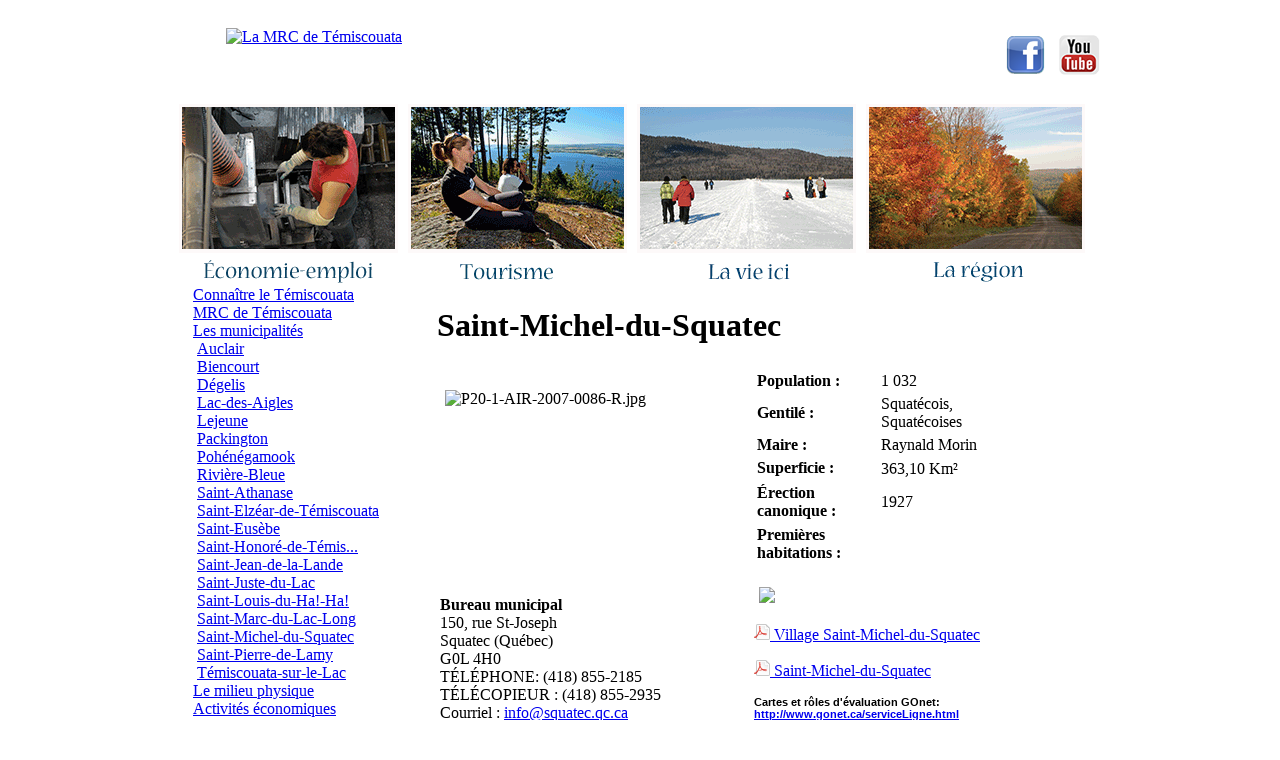

--- FILE ---
content_type: text/html; charset=utf-8
request_url: https://mrctemiscouata.qc.ca/les-municipalites/squatec
body_size: 35909
content:
<!DOCTYPE html PUBLIC "-//W3C//DTD XHTML 1.0 Transitional//EN" "http://www.w3.org/TR/xhtml1/DTD/xhtml1-transitional.dtd">
<html xmlns="http://www.w3.org/1999/xhtml" xml:lang="fr-fr" lang="fr-fr" >
<head>
  <base href="https://mrctemiscouata.qc.ca/les-municipalites/squatec" />
  <meta http-equiv="content-type" content="text/html; charset=utf-8" />
    <meta name="keywords" content="Témiscouata, Notre-Dame-du-Lac, Cabano, Dégelis, Pohénégamook, Saint-Louis-du-ha-ha, Saint-Honoré, Rivière-Bleue, Saint-Elzéar, Auclair, Biencourt, Lac-des-Aigles, Lejeune, Packington, Saint-Athanase, Saint-Eusèbe, saint-Jean-de-la-Lande, saint-Marc-du-Lac-Long, Saint-Pierre-de-Lamy, Squatec, Saint-Juste-du-Lac" />
  <meta name="title" content="Saint-Michel-du-Squatec" />
  <meta name="author" content="Administrator" />
  <meta name="description" content="La MRC de Témiscouata située au Bas-Saint-Laurent à la frontière du Nouveau-Brunswick." />
    <title>Saint-Michel-du-Squatec</title>
  <link href="/templates/mrct/favicon.ico" rel="shortcut icon" type="image/x-icon" />
  <link rel="stylesheet" href="/plugins/system/2j_news_slider/2j_news_slider.css" type="text/css" />
  <link rel="stylesheet" href="/plugins/system/jcemediabox/css/jcemediabox.css?a8aa7ad36151ad6b25f2987275ebdd56" type="text/css" />
  <link rel="stylesheet" href="/plugins/system/jcemediabox/themes/standard/css/style.css?a41d738556d9c188653770d3f517b139" type="text/css" />
  <script type="text/javascript" src="/plugins/system/2j_news_slider/jq_last.js"></script>
  <script type="text/javascript" src="/plugins/system/2j_news_slider/j.e.js"></script>
  <script type="text/javascript" src="/plugins/system/2j_news_slider/jq.w.js"></script>
  <script type="text/javascript" src="/media/system/js/mootools.js"></script>
  <script type="text/javascript" src="/media/system/js/caption.js"></script>
  <script type="text/javascript" src="/plugins/system/jcemediabox/js/jcemediabox.js?0e54231d125d85ad1390d9cae76c93a5"></script>
  <script type="text/javascript">
JCEMediaBox.init({popup:{width:"",height:"",legacy:0,lightbox:0,shadowbox:0,resize:1,icons:1,overlay:1,overlayopacity:0.8,overlaycolor:"#000000",fadespeed:500,scalespeed:500,hideobjects:1,scrolling:"fixed",close:2,labels:{'close':'Fermer','next':'Suivant','previous':'Précédent','cancel':'Annuler','numbers':'{$current} sur {$total}'},cookie_expiry:"",google_viewer:0,pdfjs:0},tooltip:{className:"tooltip",opacity:0.8,speed:150,position:"br",offsets:{x: 16, y: 16}},base:"/",imgpath:"plugins/system/jcemediabox/img",theme:"standard",themecustom:"",themepath:"plugins/system/jcemediabox/themes"});
  </script>
  <script type="text/javascript" src="https://mrctemiscouata.qc.ca//modules/mod_swmenupro/DropDownMenuX_Packed.js"></script>
  <style type='text/css'>
<!--
.ddmx20128{
border:0px solid #FFFFFF !important ; 
}
.ddmx20128 a.item1,
.ddmx20128 a.item1:hover,
.ddmx20128 a.item1-active,
.ddmx20128 a.item1-active:hover {
 padding: 5px 0px 5px 0px  !important ; 
 top: 0px !important ; 
 left: 0px; 
 font-size: 12px !important ; 
 font-family: Arial, Helvetica, sans-serif !important ; 
 text-align: left !important ; 
 font-weight: bold !important ; 
 color: #000000 !important ; 
 text-decoration: none !important ; 
 display: block; 
 white-space: nowrap; 
 position: relative; 
}
.ddmx20128 td.item11 {
 padding:0 !important ; 
 border-top: 0px solid #124170 !important ; 
 border-left: 0px solid #124170 !important ; 
 border-bottom: 0px solid #124170;
 border-right: 0 !important ; 
 white-space: nowrap !important ; 
}
.ddmx20128 td.item11-last {
 padding:0 !important ; 
 border: 0px solid #124170 !important ; 
 white-space: nowrap; 
}
.ddmx20128 td.item11-acton {
 padding:0 !important ; 
 border-top: 0px solid #124170 !important ; 
 border-left: 0px solid #124170 !important ; 
 white-space: nowrap; 
 border-bottom: 0px solid #124170;
}
.ddmx20128 td.item11-acton-last {
 border: 0px solid #124170 !important ; 
}
.ddmx20128 .item11-acton-last a.item1,
.ddmx20128 .item11-acton a.item1,
.ddmx20128 .item11-acton-last a:hover,
.ddmx20128 .item11-acton a:hover,
.ddmx20128 .item11 a:hover,
.ddmx20128 .item11-last a:hover,
.ddmx20128 a.item1-active,
.ddmx20128 a.item1-active:hover {
 color: #FFFFFF !important ; 
}
.ddmx20128 a.item2,
.ddmx20128 a.item2:hover,
.ddmx20128 a.item2-active,
.ddmx20128 a.item2-active:hover {
 padding: 5px 5px 5px 5px  !important ; 
 font-size: 12px !important ; 
 font-family: Arial, Helvetica, sans-serif !important ; 
 text-align: left !important ; 
 font-weight: bold !important ; 
 text-decoration: none !important ; 
 display: block; 
 white-space: nowrap; 
 opacity:0.9; 
}
.ddmx20128 a.item2 {
 background-color: #FFFFCC !important ; 
 color: #AC0021 !important ; 
 border-top: 1px solid #124170 !important ; 
 border-left: 1px solid #124170 !important ; 
 border-right: 1px solid #124170 !important ; 
}
.ddmx20128 a.item2-last {
 background-color: #FFFFCC !important ; 
 color: #AC0021 !important ; 
 border-bottom: 1px solid #124170 !important ; 
 z-index:500; 
}
.ddmx20128 a.item2:hover,
.ddmx20128 a.item2-active,
.ddmx20128 a.item2-active:hover {
 background-color: #FFFFFF !important ; 
 color: #000000 !important ; 
 border-top: 1px solid #124170 !important ; 
 border-left: 1px solid #124170 !important ; 
 border-right: 1px solid #124170 !important ; 
}
.ddmx20128 .section {
 border: 0px solid #FFFFFF !important ; 
 position: absolute; 
 visibility: hidden; 
 display: block; 
 z-index: -1; 
}
.ddmx20128 .subsection a{
 white-space:normal !important; 
}
.ddmx20128frame {
 border: 0px solid #FFFFFF !important ; 
}
.ddmx20128 .item11-acton-last .item1 img.seq2,
.ddmx20128 .item11-acton .item1 img.seq2,
.ddmx20128 img.seq1
{
 display:    inline; 
}
.ddmx20128 a.item1:hover img.seq2,
.ddmx20128 a.item1-active img.seq2,
.ddmx20128 a.item1-active:hover img.seq2,
.ddmx20128 a.item2:hover img.seq2,
.ddmx20128 a.item2-active img.seq2,
.ddmx20128 a.item2-active:hover img.seq2
{
 display:    inline; 
}
.ddmx20128 img.seq2,
.ddmx20128 .item11-acton-last .item1 img.seq1,
.ddmx20128 .item11-acton .item1 img.seq1,
.ddmx20128 a.item2:hover img.seq1,
.ddmx20128 a.item2-active img.seq1,
.ddmx20128 a.item2-active:hover img.seq1,
.ddmx20128 a.item1:hover img.seq1,
.ddmx20128 a.item1-active img.seq1,
.ddmx20128 a.item1-active:hover img.seq1
{
 display:   none; 
}
* html .ddmx20128 td { position: relative; } /* ie 5.0 fix */

-->
</style>
  <style type='text/css'>
<!--
.ddmx20130{
border:0px solid #FFFFFF !important ; 
}
.ddmx20130 a.item1,
.ddmx20130 a.item1:hover,
.ddmx20130 a.item1-active,
.ddmx20130 a.item1-active:hover {
 padding: 5px 5px 5px 5px  !important ; 
 top: 0px !important ; 
 left: 0px; 
 font-size: 14px !important ; 
 font-family: Arial, Helvetica, sans-serif !important ; 
 text-align: left !important ; 
 font-weight: bold !important ; 
 color: #FFF2AB !important ; 
 text-decoration: none !important ; 
 display: block; 
 white-space: nowrap; 
 position: relative; 
}
.ddmx20130 td.item11 {
 padding:0 !important ; 
 border-top: 0px solid #124170 !important ; 
 border-left: 0px solid #124170 !important ; 
 border-bottom: 0px solid #124170;
 border-right: 0 !important ; 
 white-space: nowrap !important ; 
}
.ddmx20130 td.item11-last {
 padding:0 !important ; 
 border: 0px solid #124170 !important ; 
 white-space: nowrap; 
}
.ddmx20130 td.item11-acton {
 padding:0 !important ; 
 border-top: 0px solid #124170 !important ; 
 border-left: 0px solid #124170 !important ; 
 white-space: nowrap; 
 border-bottom: 0px solid #124170;
}
.ddmx20130 td.item11-acton-last {
 border: 0px solid #124170 !important ; 
}
.ddmx20130 .item11-acton-last a.item1,
.ddmx20130 .item11-acton a.item1,
.ddmx20130 .item11-acton-last a:hover,
.ddmx20130 .item11-acton a:hover,
.ddmx20130 .item11 a:hover,
.ddmx20130 .item11-last a:hover,
.ddmx20130 a.item1-active,
.ddmx20130 a.item1-active:hover {
 color: #FFFFFF !important ; 
}
.ddmx20130 a.item2,
.ddmx20130 a.item2:hover,
.ddmx20130 a.item2-active,
.ddmx20130 a.item2-active:hover {
 padding: 5px 5px 5px 5px !important ; 
 font-size: 12px !important ; 
 font-family: Arial, Helvetica, sans-serif !important ; 
 text-align: left !important ; 
 font-weight: bold !important ; 
 text-decoration: none !important ; 
 display: block; 
 white-space: nowrap; 
 opacity:0.85; 
}
.ddmx20130 a.item2 {
 background-color: #FFF2AB !important ; 
 color: #E18246 !important ; 
 border-top: 1px solid #124170 !important ; 
 border-left: 1px solid #124170 !important ; 
 border-right: 1px solid #124170 !important ; 
}
.ddmx20130 a.item2-last {
 background-color: #FFF2AB !important ; 
 color: #E18246 !important ; 
 border-bottom: 1px solid #124170 !important ; 
 z-index:500; 
}
.ddmx20130 a.item2:hover,
.ddmx20130 a.item2-active,
.ddmx20130 a.item2-active:hover {
 background-color: #FFFFCC !important ; 
 color: #FF9900 !important ; 
 border-top: 1px solid #124170 !important ; 
 border-left: 1px solid #124170 !important ; 
 border-right: 1px solid #124170 !important ; 
}
.ddmx20130 .section {
 border: 0px solid #FFFFFF !important ; 
 position: absolute; 
 visibility: hidden; 
 display: block; 
 z-index: -1; 
}
.ddmx20130 .subsection a{
 white-space:normal !important; 
}
.ddmx20130frame {
 border: 0px solid #FFFFFF !important ; 
}
.ddmx20130 .item11-acton-last .item1 img.seq2,
.ddmx20130 .item11-acton .item1 img.seq2,
.ddmx20130 img.seq1
{
 display:    inline; 
}
.ddmx20130 a.item1:hover img.seq2,
.ddmx20130 a.item1-active img.seq2,
.ddmx20130 a.item1-active:hover img.seq2,
.ddmx20130 a.item2:hover img.seq2,
.ddmx20130 a.item2-active img.seq2,
.ddmx20130 a.item2-active:hover img.seq2
{
 display:    inline; 
}
.ddmx20130 img.seq2,
.ddmx20130 .item11-acton-last .item1 img.seq1,
.ddmx20130 .item11-acton .item1 img.seq1,
.ddmx20130 a.item2:hover img.seq1,
.ddmx20130 a.item2-active img.seq1,
.ddmx20130 a.item2-active:hover img.seq1,
.ddmx20130 a.item1:hover img.seq1,
.ddmx20130 a.item1-active img.seq1,
.ddmx20130 a.item1-active:hover img.seq1
{
 display:   none; 
}
* html .ddmx20130 td { position: relative; } /* ie 5.0 fix */

-->
</style>
  <style type='text/css'>
<!--
.ddmx20159{
border:0px solid #FFFFFF !important ; 
}
.ddmx20159 a.item1,
.ddmx20159 a.item1:hover,
.ddmx20159 a.item1-active,
.ddmx20159 a.item1-active:hover {
 padding: 0px 10px 0px 10px  !important ; 
 top: 0px !important ; 
 left: 150px; 
 font-size: 12px !important ; 
 font-family: Geneva, Arial, Helvetica, sans-serif !important ; 
 text-align: left !important ; 
 font-weight: bold !important ; 
 color: #FFFFFF !important ; 
 text-decoration: none !important ; 
 display: block; 
 white-space: nowrap; 
 position: relative; 
 height:20px; 
}
.ddmx20159 td.item11 {
 padding:0 !important ; 
 border-top: 0px solid #124170 !important ; 
 border-left: 0px solid #124170 !important ; 
 border-bottom: 0px solid #124170;
 border-right: 0 !important ; 
 white-space: nowrap !important ; 
 height:20px; 
}
.ddmx20159 td.item11-last {
 padding:0 !important ; 
 border: 0px solid #124170 !important ; 
 white-space: nowrap; 
 height:20px; 
}
.ddmx20159 td.item11-acton {
 padding:0 !important ; 
 border-top: 0px solid #124170 !important ; 
 border-left: 0px solid #124170 !important ; 
 white-space: nowrap; 
 border-bottom: 0px solid #124170;
}
.ddmx20159 td.item11-acton-last {
 border: 0px solid #124170 !important ; 
}
.ddmx20159 .item11-acton-last a.item1,
.ddmx20159 .item11-acton a.item1,
.ddmx20159 .item11-acton-last a:hover,
.ddmx20159 .item11-acton a:hover,
.ddmx20159 .item11 a:hover,
.ddmx20159 .item11-last a:hover,
.ddmx20159 a.item1-active,
.ddmx20159 a.item1-active:hover {
 color: #ffd455 !important ; 
}
.ddmx20159 a.item2,
.ddmx20159 a.item2:hover,
.ddmx20159 a.item2-active,
.ddmx20159 a.item2-active:hover {
 padding: 5px 5px 5px 5px !important ; 
 font-size: 12px !important ; 
 font-family: Arial, Helvetica, sans-serif !important ; 
 text-align: left !important ; 
 font-weight: bold !important ; 
 text-decoration: none !important ; 
 display: block; 
 white-space: nowrap; 
 opacity:0.85; 
}
.ddmx20159 a.item2 {
 background-color: #FFF2AB !important ; 
 color: #E18246 !important ; 
 border-top: 1px solid #124170 !important ; 
 border-left: 1px solid #124170 !important ; 
 border-right: 1px solid #124170 !important ; 
}
.ddmx20159 a.item2-last {
 background-color: #FFF2AB !important ; 
 color: #E18246 !important ; 
 border-bottom: 1px solid #124170 !important ; 
 z-index:500; 
}
.ddmx20159 a.item2:hover,
.ddmx20159 a.item2-active,
.ddmx20159 a.item2-active:hover {
 background-color: #FFFFCC !important ; 
 color: #FF9900 !important ; 
 border-top: 1px solid #124170 !important ; 
 border-left: 1px solid #124170 !important ; 
 border-right: 1px solid #124170 !important ; 
}
.ddmx20159 .section {
 border: 0px solid #FFFFFF !important ; 
 position: absolute; 
 visibility: hidden; 
 display: block; 
 z-index: -1; 
}
.ddmx20159 .subsection a{
 white-space:normal !important; 
}
.ddmx20159frame {
 border: 0px solid #FFFFFF !important ; 
}
.ddmx20159 .item11-acton-last .item1 img.seq2,
.ddmx20159 .item11-acton .item1 img.seq2,
.ddmx20159 img.seq1
{
 display:    inline; 
}
.ddmx20159 a.item1:hover img.seq2,
.ddmx20159 a.item1-active img.seq2,
.ddmx20159 a.item1-active:hover img.seq2,
.ddmx20159 a.item2:hover img.seq2,
.ddmx20159 a.item2-active img.seq2,
.ddmx20159 a.item2-active:hover img.seq2
{
 display:    inline; 
}
.ddmx20159 img.seq2,
.ddmx20159 .item11-acton-last .item1 img.seq1,
.ddmx20159 .item11-acton .item1 img.seq1,
.ddmx20159 a.item2:hover img.seq1,
.ddmx20159 a.item2-active img.seq1,
.ddmx20159 a.item2-active:hover img.seq1,
.ddmx20159 a.item1:hover img.seq1,
.ddmx20159 a.item1-active img.seq1,
.ddmx20159 a.item1-active:hover img.seq1
{
 display:   none; 
}
* html .ddmx20159 td { position: relative; } /* ie 5.0 fix */

-->
</style>

<link rel="stylesheet" href="/templates/_system/css/general.css" type="text/css" />
<link rel="stylesheet" href="/templates/mrct/css/template.css" type="text/css" />
<script type="text/javascript">

  var _gaq = _gaq || [];
  _gaq.push(['_setAccount', 'UA-17358653-1']);
  _gaq.push(['_trackPageview']);

  (function() {
    var ga = document.createElement('script'); ga.type = 'text/javascript'; ga.async = true;
    ga.src = ('https:' == document.location.protocol ? 'https://ssl' : 'http://www') + '.google-analytics.com/ga.js';
    var s = document.getElementsByTagName('script')[0]; s.parentNode.insertBefore(ga, s);
  })();

</script>
</head>
<body>
<table width="960" border="0" align="center" cellpadding="0" cellspacing="0">
  <tr>
    <td valign="top" class="bgtop1">      
<!-- gosumenu-->
<div align="left">
<table cellspacing="0" cellpadding="0" id="menu20159" class="ddmx20159"  > 
<tr> 
<td class='item11'> 
<a href="/accueil" class="item1">Accueil</a><div class="section" style="border:0 !important;"></div> 
</td> 
<td class='item11'> 
<a href="javascript:void(0);" class="item1">|</a><div class="section" style="border:0 !important;"></div> 
</td> 
<td class='item11'> 
<a href="/nous-joindre" class="item1">Nous joindre</a><div class="section" style="border:0 !important;"></div> 
</td> 
<td class='item11'> 
<a href="javascript:void(0);" class="item1">|</a><div class="section" style="border:0 !important;"></div> 
</td> 
<td class='item11'> 
<a href="/quoi-de-neuf-" class="item1">Quoi de neuf ?</a><div class="section" style="border:0 !important;"></div> 
</td> 
<td class='item11'> 
<a href="javascript:void(0);" class="item1">|</a><div class="section" style="border:0 !important;"></div> 
</td> 
<td class='item11'> 
<a href="/rechercher" class="item1">Rechercher</a><div class="section" style="border:0 !important;"></div> 
</td> 
<td class='item11'> 
<a href="/2012-09-26-11-01-36" class="item1">|</a><div class="section" style="border:0 !important;"></div> 
</td> 
<td class='item11-last'> 
<a href="/plan-du-site" class="item1">Plan du site</a><div class="section" style="border:0 !important;"></div> 
</td> 
</tr> 
</table></div> 
<script type="text/javascript">
<!--
function makemenu20159(){
var ddmx20159 = new DropDownMenuX('menu20159');
ddmx20159.delay.show = 0;
ddmx20159.iframename = 'ddmx20159';
ddmx20159.delay.hide = 50;
ddmx20159.position.levelX.left = -1;
ddmx20159.position.levelX.top = 0;
ddmx20159.position.level1.left = 0;
ddmx20159.position.level1.top = -1; 
ddmx20159.fixIeSelectBoxBug = false;
ddmx20159.init(); 
}
if ( typeof window.addEventListener != "undefined" )
window.addEventListener( "load", makemenu20159, false );
else if ( typeof window.attachEvent != "undefined" ) { 
window.attachEvent( "onload", makemenu20159 );
}
else {
if ( window.onload != null ) {
var oldOnload = window.onload;
window.onload = function ( e ) { 
oldOnload( e ); 
makemenu20159() 
} 
}  
else  { 
window.onload = makemenu20159();
} }
--> 
</script>  

<!-- -->

    </td>
  </tr>
  <tr>
    <td valign="top" class="bgtop"><table width="930" border="0" align="center" cellpadding="0" cellspacing="0">
      <tr>
        <td width="51">&nbsp;</td>
        <td width="333" valign="top"><a href="/index.php"><img src="/images/vide.png" alt="La MRC de T&eacute;miscouata" width="228" height="107" /></a></td>
        <td width="546" colspan="2" valign="top">          
<!-- gosumenu-->
<div align="right">
<table cellspacing="0" cellpadding="0" id="menu20130" class="ddmx20130"  > 
<tr> 
<td class='item11'> 
<a href="https://www.facebook.com/pages/MRC-de-T%C3%A9miscouata/175677739143865?fref=ts" target="_blank" class="item1" ><img class="seq1" border="0"  src="https://mrctemiscouata.qc.ca//modules/mod_swmenupro/images/facebook.png" vspace="0" hspace="0" width="43" height="43" align="left" alt="FaceBook" /><img class="seq2" border="0"  src="https://mrctemiscouata.qc.ca//modules/mod_swmenupro/images/facebook.png" vspace="0" hspace="0" width="43" height="43" align="left" alt="FaceBook" /></a><div class="section" style="border:0 !important;"></div> 
</td> 
<td class='item11-last'> 
<a href="https://www.youtube.com/user/mrctemiscouata" target="_blank" class="item1" ><img class="seq1" border="0"  src="https://mrctemiscouata.qc.ca//modules/mod_swmenupro/images/Youtube_icon.png" vspace="0" hspace="0" width="43" height="43" align="left" alt="Youtube" /><img class="seq2" border="0"  src="https://mrctemiscouata.qc.ca//modules/mod_swmenupro/images/Youtube_icon.png" vspace="0" hspace="0" width="43" height="43" align="left" alt="Youtube" /></a><div class="section" style="border:0 !important;"></div> 
</td> 
</tr> 
</table></div> 
<script type="text/javascript">
<!--
function makemenu20130(){
var ddmx20130 = new DropDownMenuX('menu20130');
ddmx20130.delay.show = 0;
ddmx20130.iframename = 'ddmx20130';
ddmx20130.delay.hide = 50;
ddmx20130.position.levelX.left = -1;
ddmx20130.position.levelX.top = 0;
ddmx20130.position.level1.left = 0;
ddmx20130.position.level1.top = -1; 
ddmx20130.fixIeSelectBoxBug = false;
ddmx20130.init(); 
}
if ( typeof window.addEventListener != "undefined" )
window.addEventListener( "load", makemenu20130, false );
else if ( typeof window.attachEvent != "undefined" ) { 
window.attachEvent( "onload", makemenu20130 );
}
else {
if ( window.onload != null ) {
var oldOnload = window.onload;
window.onload = function ( e ) { 
oldOnload( e ); 
makemenu20130() 
} 
}  
else  { 
window.onload = makemenu20130();
} }
--> 
</script>  

<!-- -->

          </td>
        </tr>
      <tr>
        <td>&nbsp;</td>
        <td valign="top">&nbsp;</td>
        <td colspan="2" valign="top"></td>
        </tr>
      <tr>
        <td colspan="4" align="left" valign="top">          
<!-- gosumenu-->
<div align="left">
<table cellspacing="0" cellpadding="0" id="menu20128" class="ddmx20128"  > 
<tr> 
<td class='item11'> 
<a href="/offres-demploi" class="item1"><img class="seq1" border="0"  src="https://mrctemiscouata.qc.ca//modules/mod_swmenupro/images/economie.gif" vspace="0" hspace="0" width="229" height="187" align="left" alt="Économie et emploi" /><img class="seq2" border="0"  src="https://mrctemiscouata.qc.ca//modules/mod_swmenupro/images/economie.gif" vspace="0" hspace="0" width="229" height="187" align="left" alt="Économie et emploi" /></a><div class="section" style="border:0 !important;"></div> 
</td> 
<td class='item11'> 
<a href="/decouvrir-le-temiscouata" class="item1"><img class="seq1" border="0"  src="https://mrctemiscouata.qc.ca//modules/mod_swmenupro/images/tourisme.gif" vspace="0" hspace="0" width="229" height="187" align="left" alt="Tourisme" /><img class="seq2" border="0"  src="https://mrctemiscouata.qc.ca//modules/mod_swmenupro/images/tourisme.gif" vspace="0" hspace="0" width="229" height="187" align="left" alt="Tourisme" /></a><div class="section" style="border:0 !important;"></div> 
</td> 
<td class='item11'> 
<a href="/la-vie-ici-au-temiscouata" class="item1"><img class="seq1" border="0"  src="https://mrctemiscouata.qc.ca//modules/mod_swmenupro/images/lavie.gif" vspace="0" hspace="0" width="229" height="187" align="left" alt="La vie ici" /><img class="seq2" border="0"  src="https://mrctemiscouata.qc.ca//modules/mod_swmenupro/images/lavie.gif" vspace="0" hspace="0" width="229" height="187" align="left" alt="La vie ici" /></a><div class="section" style="border:0 !important;"></div> 
</td> 
<td class='item11-last'> 
<a href="/connaitre-le-temiscouata" class="item1"><img class="seq1" border="0"  src="https://mrctemiscouata.qc.ca//modules/mod_swmenupro/images/region.gif" vspace="0" hspace="0" width="229" height="187" align="left" alt="La région" /><img class="seq2" border="0"  src="https://mrctemiscouata.qc.ca//modules/mod_swmenupro/images/region.gif" vspace="0" hspace="0" width="229" height="187" align="left" alt="La région" /></a><div class="section" style="border:0 !important;"></div> 
</td> 
</tr> 
</table></div> 
<script type="text/javascript">
<!--
function makemenu20128(){
var ddmx20128 = new DropDownMenuX('menu20128');
ddmx20128.delay.show = 0;
ddmx20128.iframename = 'ddmx20128';
ddmx20128.delay.hide = 50;
ddmx20128.position.levelX.left = -1;
ddmx20128.position.levelX.top = 0;
ddmx20128.position.level1.left = 30;
ddmx20128.position.level1.top = 5; 
ddmx20128.fixIeSelectBoxBug = true;
ddmx20128.init(); 
}
if ( typeof window.addEventListener != "undefined" )
window.addEventListener( "load", makemenu20128, false );
else if ( typeof window.attachEvent != "undefined" ) { 
window.attachEvent( "onload", makemenu20128 );
}
else {
if ( window.onload != null ) {
var oldOnload = window.onload;
window.onload = function ( e ) { 
oldOnload( e ); 
makemenu20128() 
} 
}  
else  { 
window.onload = makemenu20128();
} }
--> 
</script>  

<!-- -->

                    </td>
        </tr>
    </table></td>
  </tr>
  <tr>
    <td valign="top" class="bgcontent"><table width="930" border="0" align="center" cellpadding="0" cellspacing="0">
      <tr>
        <td width="18" valign="top">&nbsp;&nbsp;&nbsp;&nbsp;</td>
        <td width="200" valign="top">                  
                      
          
<style type="text/css">body { background-color:#ffffff !important;background-image: url(https://mrctemiscouata.qc.ca/images/stories/ete.jpg) !important;background-repeat:no-repeat !important;
background-attachment: fixed; }</style>
<table width="100%" border="0" cellpadding="0" cellspacing="0">
<tr ><td><a href="/connaitre-le-temiscouata" class="mainlevel" >Connaître le Témiscouata</a></td></tr>
<tr ><td><a href="http://www.mrctemiscouata.qc.ca/que-fait-la-mrc" class="mainlevel" >MRC de Témiscouata</a></td></tr>
<tr ><td><a href="/les-municipalites" class="mainlevel" >Les municipalités</a>

<div style="padding-left: 4px"><img src="/templates/mrct/images/indent1.png" alt="" /><a href="/les-municipalites/auclair" class="sublevel" >Auclair</a></div>
<div style="padding-left: 4px"><img src="/templates/mrct/images/indent1.png" alt="" /><a href="/les-municipalites/biencourt" class="sublevel" >Biencourt</a></div>
<div style="padding-left: 4px"><img src="/templates/mrct/images/indent1.png" alt="" /><a href="/les-municipalites/degelis" class="sublevel" >Dégelis</a></div>
<div style="padding-left: 4px"><img src="/templates/mrct/images/indent1.png" alt="" /><a href="/les-municipalites/lac-des-aigles" class="sublevel" >Lac-des-Aigles</a></div>
<div style="padding-left: 4px"><img src="/templates/mrct/images/indent1.png" alt="" /><a href="/les-municipalites/lejeune" class="sublevel" >Lejeune</a></div>
<div style="padding-left: 4px"><img src="/templates/mrct/images/indent1.png" alt="" /><a href="/les-municipalites/packington" class="sublevel" >Packington</a></div>
<div style="padding-left: 4px"><img src="/templates/mrct/images/indent1.png" alt="" /><a href="/les-municipalites/pohenegamook" class="sublevel" >Pohénégamook</a></div>
<div style="padding-left: 4px"><img src="/templates/mrct/images/indent1.png" alt="" /><a href="/les-municipalites/riviere-bleue" class="sublevel" >Rivière-Bleue</a></div>
<div style="padding-left: 4px"><img src="/templates/mrct/images/indent1.png" alt="" /><a href="/les-municipalites/saint-athanase" class="sublevel" >Saint-Athanase</a></div>
<div style="padding-left: 4px"><img src="/templates/mrct/images/indent1.png" alt="" /><a href="/les-municipalites/saint-elzear" class="sublevel" >Saint-Elzéar-de-Témiscouata</a></div>
<div style="padding-left: 4px"><img src="/templates/mrct/images/indent1.png" alt="" /><a href="/les-municipalites/saint-eusebe" class="sublevel" >Saint-Eusèbe</a></div>
<div style="padding-left: 4px"><img src="/templates/mrct/images/indent1.png" alt="" /><a href="/les-municipalites/saint-honore" class="sublevel" >Saint-Honoré-de-Témis...</a></div>
<div style="padding-left: 4px"><img src="/templates/mrct/images/indent1.png" alt="" /><a href="/les-municipalites/saint-jean-de-la-lande" class="sublevel" >Saint-Jean-de-la-Lande</a></div>
<div style="padding-left: 4px"><img src="/templates/mrct/images/indent1.png" alt="" /><a href="/les-municipalites/saint-juste-du-lac" class="sublevel" >Saint-Juste-du-Lac</a></div>
<div style="padding-left: 4px"><img src="/templates/mrct/images/indent1.png" alt="" /><a href="/les-municipalites/saint-louis-du-ha-ha" class="sublevel" >Saint-Louis-du-Ha!-Ha!</a></div>
<div style="padding-left: 4px"><img src="/templates/mrct/images/indent1.png" alt="" /><a href="/les-municipalites/saint-marc-du-lac-long" class="sublevel" >Saint-Marc-du-Lac-Long</a></div>
<div style="padding-left: 4px"><img src="/templates/mrct/images/indent1.png" alt="" /><a href="/les-municipalites/squatec" class="sublevel" id="active_menu">Saint-Michel-du-Squatec</a></div>
<div style="padding-left: 4px"><img src="/templates/mrct/images/indent1.png" alt="" /><a href="/les-municipalites/saint-pierre-de-lamy" class="sublevel" >Saint-Pierre-de-Lamy</a></div>
<div style="padding-left: 4px"><img src="/templates/mrct/images/indent1.png" alt="" /><a href="/les-municipalites/temiscouata-sur-le-lac" class="sublevel" >Témiscouata-sur-le-Lac</a></div>
</td></tr>
<tr ><td><a href="/le-milieu-physique" class="mainlevel" >Le milieu physique</a></td></tr>
<tr ><td><a href="/activites-economiques-temiscouata" class="mainlevel" >Activités économiques</a></td></tr>
<tr ><td><a href="/cartes" class="mainlevel" >Cartes</a></td></tr>
<tr ><td><a href="/videos" class="mainlevel" >Vidéos</a></td></tr>
<tr ><td><a href="http://mrctemiscouata.qc.ca/quoi-de-neuf-" class="mainlevel" >Quoi de neuf?</a></td></tr>
</table><p><a title="La moule zébrée" href="https://mrctemiscouata.qc.ca/moulezebree" target="_self"><img style="margin-right: 10px; margin-bottom: 10px;" src="/images/stories/lamoulezebree/oy22645_visuel-principal-vertical.jpg" alt="oy22645 visuel principal vertical" width="197" height="344" /></a><br /><a href="https://mrctemiscouata.qc.ca/portail-de-paiement-en-ligne">&nbsp;<img src="/images/stories/carteannuelle.jpg" alt="carteannuelle" width="200" height="125" /></a></p>
<p><a href="https://www.google.com/maps/d/u/0/viewer?mid=18_3oId_u6oHKq-pN7BEueuXHcZ4-TsM&amp;femb=1&amp;ll=47.65142629275093%2C-68.91691503974522&amp;z=10" target="_blank" rel="noopener"><img src="/images/stories/Tr-Sta-lavage.jpg" alt="Tr Sta lavage" width="200" height="125" /></a></p>
<p>&nbsp;</p>
<p><a href="https://mrctemiscouata.qc.ca/loi25"><img style="margin-right: 10px; margin-bottom: 10px;" src="/images/stories/loi25.jpg" alt="internet haute vitesse" /></a></p>
<p><a href="/cartes" target="_self"><img style="margin-right: 10px; margin-bottom: 10px;" src="/images/stories/photos/cartes-et-evaluation2016.jpg" alt="cartes-et-evaluation2016" width="200" height="137" /></a></p>
<p><a href="/wifi-acces-internet"><em><strong><img style="margin-right: 10px; margin-bottom: 10px;" src="/images/stories/logos/Logos_/wifi_MRC.jpg" alt="wifi MRC" width="200" height="200" /></strong></em></a></p>
<p><a href="http://www.mrctemiscouata.qc.ca/maillon-temiscouata"><img style="margin-right: 10px; margin-bottom: 10px;" src="/images/stories/maillon/Maillon-Temiscouata-1.jpg" alt="Maillon-Temiscouata-1" width="200" height="191" /><br /></a></p>
<p></p>
<p><a class="wf_file" href="/images/stories/banniere/Gestion_hydrique_BarrageTemiscouata.pdf" target="_blank"><img style="margin-right: 10px; margin-bottom: 10px;" src="/images/stories/banniere/BarrageTemiscouata.png" alt="BarrageTemiscouata" width="200" height="124" /></a></p>
<p>&nbsp;</p>
<p>&nbsp;</p>
<p>&nbsp;</p><p>&nbsp;</p>
<table style="background-color: #ffffff; border-color: #ffffff; border-width: 0px; width: 181px; height: 23px; border-style: solid;" border="0" rules="rows" cellspacing="0" cellpadding="0">
<tbody>
<tr>
<td>
<p><a href="/que-fait-la-mrc"><br /><img style="margin-right: auto; margin-bottom: 10px; display: block; margin-left: auto;" src="/images/stories/logos/MRC_Temiscouata.png" alt="MRC Temiscouata" width="147" height="60" /></a></p>
</td>
</tr>
</tbody>
</table>
          </td>
        <td width="44" nowrap="nowrap">&nbsp;&nbsp;&nbsp;&nbsp;&nbsp;&nbsp;&nbsp;</td>
        <td width="647" valign="top">
<div id="page">



<h1 class="contentheading">
	Saint-Michel-du-Squatec</h1>



<p class="buttonheading">
	</p>





<!-- mceTmplBegins -->
<table class="mceTmplElm" style="width: 594px; height: 215px;" border="0">
<tbody class="mceTmplElm">
<tr class="mceTmplElm">
<td class="mceTmplElm" style="width: 200px;" valign="top">
<p class="mceTmplElm"><img class="mceTmplElm" style="float: left; margin: 5px; width: 300px; height: 201px;" title="P20-1-AIR-2007-0086-R.jpg" src="/images/stories/galerie/P20-1-AIR-2007-0086-R.jpg" alt="P20-1-AIR-2007-0086-R.jpg" width="300" height="201" /><strong>Bureau municipal</strong><br class="mceTmplElm" /><span class="mceTmplElm">150, rue St-Joseph<br />Squatec (Québec)<br />G0L 4H0<br />TÉLÉPHONE: (418) 855-2185<br />TÉLÉCOPIEUR : (418) 855-2935<br />Courriel : <a href="mailto:info@squatec.qc.ca">info@squatec.qc.ca</a></span><span class="mceTmplElm">&nbsp;&nbsp;<br />Site Internet: <a href="http://www.squatec.qc.ca/">www.squatec.qc.ca</a></span></p>
<p class="mceTmplElm"><strong>Tourisme-Témiscouata </strong><br />Pour découvrir les attraits à visiter: <a href="http://www.tourismetemiscouata.qc.ca">www.tourismetemiscouata.qc.ca</a></p>
</td>
<td class="mceTmplElm" valign="top">
<table class="mceTmplElm" style="width: 252px; height: 197px;" border="0">
<tbody class="mceTmplElm">
<tr class="mceTmplElm">
<td class="mceTmplElm"><strong class="mceTmplElm">Population :</strong>&nbsp;</td>
<td class="mceTmplElm">1 032</td>
</tr>
<tr class="mceTmplElm">
<td class="mceTmplElm"><strong class="mceTmplElm">Gentilé :</strong></td>
<td class="mceTmplElm">Squatécois, Squatécoises</td>
</tr>
<tr class="mceTmplElm">
<td class="mceTmplElm" valign="top"><strong class="mceTmplElm">Maire :</strong></td>
<td class="mceTmplElm">Raynald Morin</td>
</tr>
<tr class="mceTmplElm">
<td class="mceTmplElm" valign="top"><strong class="mceTmplElm">Superficie :</strong></td>
<td class="mceTmplElm">363,10 Km²</td>
</tr>
<tr class="mceTmplElm">
<td class="mceTmplElm"><strong class="mceTmplElm">Érection canonique :</strong></td>
<td class="mceTmplElm">1927</td>
</tr>
<tr class="mceTmplElm">
<td class="mceTmplElm"><strong class="mceTmplElm">Premières habitations :</strong></td>
<td class="mceTmplElm">&nbsp;</td>
</tr>
</tbody>
</table>
<p class="mceTmplElm" align="left"><img style="margin: 5px; width: 182px; height: 74px;" src="/images/stories/cartesvilles/icone-carte2.jpg" alt=" " width="182" height="74" /></p>
<p class="mceTmplElm" align="left"><a class="jce_file" title="Village Saint-Michel-du-Squatec" href="/images/stories/cartesvilles/pdf/Saint-Michel-du-Squatec_village.pdf" target="_blank"><img title="pdf" src="/mambots/editors/jce/jscripts/tiny_mce/plugins/filemanager/images/ext/pdf_small.gif" alt="pdf" border="0" />&nbsp;Village Saint-Michel-du-Squatec</a></p>
<p class="mceTmplElm" align="left"><a class="jce_file" title="Saint-Michel-du-Squatec" href="/images/stories/cartesvilles/pdf/Saint-Michel-du-Squatec.pdf" target="_blank"><img title="pdf" src="/mambots/editors/jce/jscripts/tiny_mce/plugins/filemanager/images/ext/pdf_small.gif" alt="pdf" border="0" />&nbsp;Saint-Michel-du-Squatec</a></p>
<p class="mceTmplElm" align="left"><strong style="font-family: Verdana, Arial, Helvetica, sans-serif; font-size: 11px; line-height: normal;">Cartes et rôles d'évaluation GOnet:</strong><br style="font-family: Verdana, Arial, Helvetica, sans-serif; font-size: 11px; line-height: normal;" /><strong style="font-family: Verdana, Arial, Helvetica, sans-serif; font-size: 11px; line-height: normal;"><a href="http://www.gonet.ca/serviceLigne.html">http://www.gonet.ca/serviceLigne.html</a></strong></p>
</td>
</tr>
</tbody>
</table>
<p>&nbsp;</p>
<!-- mceTmplBegins -->
<table class="mceTmplElm" border="0">
<tbody class="mceTmplElm">
<tr class="mceTmplElm">
<td class="mceTmplElm" valign="top">
<p><span class="mceTmplElm"><strong class="mceTmplElm"><img style="margin: 5px; float: left;" src="/images/stories/galerie/P20-3-SQ-04-0226-R.jpg" alt="P20-3-SQ-04-0226-R" width="200" height="301" /></strong></span></p>
</td>
<td class="mceTmplElm"><img class="mceTmplElm" style="margin: 5px; float: left;" title="P20-5-SQ-03-0040-R.jpg" src="/images/stories/galerie/P20-5-SQ-03-0040-R.jpg" alt="P20-5-SQ-03-0040-R.jpg" width="300" height="201" /></td>
</tr>
</tbody>
</table>
<div style="text-align: justify;"><span class="mceTmplElm"><strong>Un peu d'histoire...</strong><br /></span><span class="mceTmplElm"><span style="line-height: 23.4px; text-align: justify;">Le lac Squatec a donné le nom à la municipalité.&nbsp;<span style="line-height: 23.4px; text-align: justify;">Il alimente la rivière du même nom.</span></span>Le mot amérindien Squatec signifie: lac formant la source d'une rivière. Le fondateur de Squatec est Joseph Viel auparavant installé à Notre-Dame-du-Lac. C'est au printemps 1895 que M. Viel s'installe définitivement à Squatec. </span><span class="mceTmplElm"><br /><strong><br />Pour en savoir plus sur l'histoire de la municipalité, consultez le livre Témiscouata, Synthèse historique de la&nbsp;Société d’histoire et d’archéologie du Témiscouata, 418-854-2375, <span class="mceTmplElm">courriel: <a href="mailto:info@fortingall.ca">info@fortingall.ca</a>.</span> </strong></span></div>
<div>&nbsp;</div>
<p class="mceTmplElm" align="justify">&nbsp;</p>
<p class="mceTmplElm" align="justify">&nbsp;</p>
<!-- mceTmplEnds -->
<div>&nbsp;</div>
<div>&nbsp;</div>
<div>&nbsp;</div>
<div>&nbsp;</div>
<div>&nbsp;</div>
<div>&nbsp;</div>
<div>&nbsp;</div>
<div>&nbsp;</div>
<div>&nbsp;</div>
<div>&nbsp;</div>
<div>&nbsp;</div>
<p>&nbsp;</p>

</div>
</td>
        <td width="21" valign="top">&nbsp;</td>
      </tr>
    </table></td>
  </tr>
  <tr>
    <td class="bas">&nbsp;</td>
  </tr>
</table>
</body>